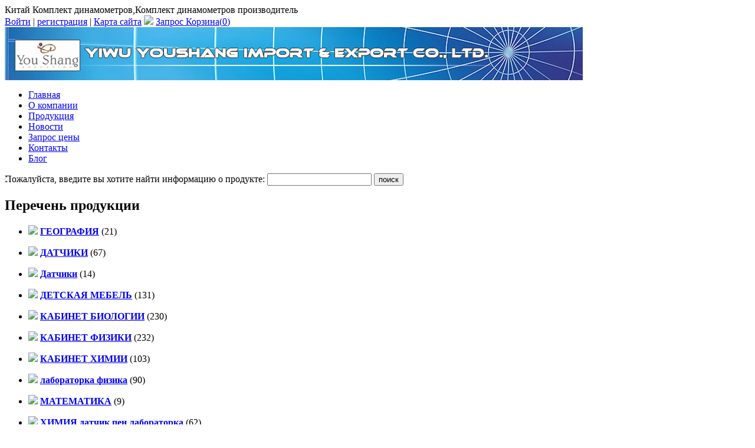

--- FILE ---
content_type: text/html
request_url: http://ru.eduys.com/%D0%9A%D0%BE%D0%BC%D0%BF%D0%BB%D0%B5%D0%BA%D1%82-%D0%B4%D0%B8%D0%BD%D0%B0%D0%BC%D0%BE%D0%BC%D0%B5%D1%82%D1%80%D0%BE%D0%B2-1700.html
body_size: 9705
content:
<!DOCTYPE html PUBLIC "-//W3C//DTD XHTML 1.0 Transitional//EN" "http://www.w3.org/TR/xhtml1/DTD/xhtml1-transitional.dtd">
<html xmlns="http://www.w3.org/1999/xhtml">
    <head>
        <meta http-equiv="content-type" content="text/html; charset=UTF-8" />
        <title>Комплект динамометров manufacturers, Комплект динамометров exporters, Комплект динамометров suppliers, Комплект динамометров OEM service. On http://ru.eduys.com/</title>
                    <meta name="keywords" content="Комплект динамометров" />
            <meta name="description" content="A specialized manufacturer of Комплект динамометров, Комплект динамометров Manufacturer, Supplier, China Комплект динамометров Products, Chinese Manufacture." />
                            <script type="text/javascript" src="http://ru.eduys.com/js/ban_cn.js"></script>
                <link href="http://ru.eduys.com/asset/css/reset.css" rel="stylesheet"/>
<link href="http://ru.eduys.com/templates/default/css/common.css" rel="stylesheet"/>
<link href="http://ru.eduys.com/templates/blue/css/css.css" rel="stylesheet"/>
<link href="http://ru.eduys.com/asset/css/reset-post.css" rel="stylesheet"/>
<link href="http://ru.eduys.com/asset/css/contact.css" rel="stylesheet"/>
<link href="http://ru.eduys.com/asset/js/kissy/imagezoom/imagezoom.css" rel="stylesheet"/>
        <script type="text/javascript" src="http://ru.eduys.com/asset/js/jquery.js"></script>
<script type="text/javascript" src="http://ru.eduys.com/templates/default/js/ets.js"></script>
<script type="text/javascript" src="http://ru.eduys.com/asset/js/contact.js"></script>
<script type="text/javascript" src="http://ru.eduys.com/asset/js/kissy/kissy-min.js"></script>
<script type="text/javascript" src="http://ru.eduys.com/asset/js/kissy/uibase-min.js"></script>
<script type="text/javascript" src="http://ru.eduys.com/asset/js/kissy/zoomer.js"></script>
<script type="text/javascript" src="http://ru.eduys.com/asset/js/kissy/imagezoom/base.js"></script>
<script type="text/javascript" src="http://ru.eduys.com/asset/js/kissy/autorender.js"></script>
<script type="text/javascript" src="http://ru.eduys.com/asset/js/product_big.js"></script>
<script type="text/javascript" src="http://ru.eduys.com/asset/js/kissy/imagezoom.js"></script>
                    <style type="text/css">
    30px            </style>
            </head>
    <body>
<style type="text/css">
    #left-addthis {
        background: none repeat scroll 0 0 #ffffff;
        border: 1px solid #CCCCCC;
        padding: 3px;
        position: fixed;
        top: 300px;
        -moz-border-radius: 4px;
        -webkit-border-radius: 4px;
        border-radius: 4px;
    }

    #left-addthis a.at300b span {
        margin-bottom: 3px;
    }
</style>
<!-- AddThis Button BEGIN -->
<div id="left-addthis" class="addthis_toolbox addthis_32x32_style">
    <a class="addthis_button_preferred_1"></a>
    <a class="addthis_button_preferred_2"></a>
    <a class="addthis_button_preferred_3"></a>
    <a class="addthis_button_preferred_4"></a>
    <a class="addthis_button_more"></a>
</div>
<!-- AddThis Button END -->
<script type="text/javascript">
    if (ieVersion() === 6) {
        $('#left-addthis').remove();
    }
</script>

<div class="topkeyword">
    <div id="top-description">
        Китай Комплект динамометров,Комплект динамометров производитель    </div>
    <div class="topkeywordr">
        <script type="text/javascript">
        $(function(){
            //获取用户登录状态和购物篮信息
                $.getJSON('http://ru.eduys.com/member/status', function(data) {
                    if (data.login) {
                        $('#member-status').html(
                            '<font color="red">welcome,'+data.member_name+'</font> | \n\
                            <a href="http://ru.eduys.com/member/account">\n\
                                <font color="red">My Account</font>\n\
                            </a> | \n\
                            <a href="http://ru.eduys.com/member/logout">Logout</a> | '
                        );
                    }
                });


                //获取购物车总数量
                $.ajax({
	                type:"get",
	                url:"http://ru.eduys.com/product/get_total_items",
	                success:function(data){
	                		$(".carttotal").html(data);
	                }
                });
			})
        </script>
        <span style="float: left">
            <span id="member-status">
                                <a href="http://ru.eduys.com/member/login" rel="nofollow">Войти</a> |
                <a href="http://ru.eduys.com/member/register" rel="nofollow">регистрация</a> |
            </span>
            <a href="http://ru.eduys.com/sitemap.html">Карта сайта</a>
            <img border="0" src="http://ru.eduys.com/templates/blue/images/inquiry_basket.gif">
                        <a href="http://ru.eduys.com/basket/view" rel="nofollow">Запрос Корзина(<span class="carttotal">0</span>)</a>
                                </span>
            </div>
</div>
<div class="head">
    <div class="top">
        <img src="http://ru.eduys.com/site/upload/images/8853e183d6448c3167a639956b625a5c" alt="logo"/>
    </div>
    <div class="corpmenu">
        <ul>
                            <li>
                    <a href="http://ru.eduys.com/"  title="Главная">Главная</a>
            </li>
                            <li>
                    <a href="http://ru.eduys.com/company-profile.html"  title="О компании">О компании</a>
            </li>
                            <li>
                    <a href="http://ru.eduys.com/products-show.html"  title="Продукция">Продукция</a>
            </li>
                            <li>
                    <a href="http://ru.eduys.com/news/"  title="Новости">Новости</a>
            </li>
                            <li>
                    <a href="http://ru.eduys.com/send_inquiry.php"  title="Запрос цены">Запрос цены</a>
            </li>
                            <li>
                    <a href="http://ru.eduys.com/contact-us.html"  title="Контакты">Контакты</a>
            </li>
                            <li>
                    <a href="http://ru.eduys.com/blog/"  title="Блог">Блог</a>
            </li>
                    </ul>
    </div>
    <div class="search">
    <form action="http://ru.eduys.com/search" method="get">
                Пожалуйста, введите вы хотите найти информацию о продукте:
        <input size="20" name="keyword" value="" class="input" />
        <input id="search-input" type="submit" value="поиск" />
    </form>
</div></div>
        <!--BODY-->
        <div id="fixedbody">
            <!--BODY pageleft-->
            <div id="pageleft">

    <script type="text/javascript">
        $(function(){
            $("#category-list img").click(function(){

                if($(this).parents('ul').next('div').find('li').length==0)
                    return ;

                $(this).parents('ul').next('div').toggle();
                if ($(this).attr('src') == 'http://ru.eduys.com/templates/blue/images/ico-left_2.gif') {
                    $(this).attr('src', 'http://ru.eduys.com/templates/blue/images/ico-left.gif');
                } else {
                    $(this).attr('src', 'http://ru.eduys.com/templates/blue/images/ico-left_2.gif');
                }
            });
            var thirdCategory = $('.third-category');
            if (thirdCategory.length > 0) {
                thirdCategory.each(function() {
                    var secondCategory = $(this).parent('li');
                    secondCategory.mouseenter(function() {
                        $(this).addClass('second-category-hover');
                        $(this).children('ul').show();
                    });
                    secondCategory.mouseleave(function() {
                        $(this).removeClass('second-category-hover');
                        $(this).children('ul').hide();
                    });
                });
            }
                    });
    </script>
                        <div id="category-list" class="winstyle2">
            <h2>Перечень продукции</h2>
                        <ul>
                <li class="oncate item-139">
                    <img src="http://ru.eduys.com/templates/blue/images/ico-left_2.gif" border="0" />
                    <a href="http://ru.eduys.com/%d0%93%d0%95%d0%9e%d0%93%d0%a0%d0%90%d0%a4%d0%98%d0%af-c139.html" title="ГЕОГРАФИЯ"><strong>ГЕОГРАФИЯ</strong></a>
                                        (21)
                                    </li>
            </ul>
                                    <ul>
                <li class="oncate item-140">
                    <img src="http://ru.eduys.com/templates/blue/images/ico-left.gif" border="0" />
                    <a href="http://ru.eduys.com/%d0%94%d0%90%d0%a2%d0%a7%d0%98%d0%9a%d0%98-c140.html" title="ДАТЧИКИ"><strong>ДАТЧИКИ</strong></a>
                                        (67)
                                    </li>
            </ul>
                        <div style="display:none;">
                <ul>
                                        <li class="parcate item-144">
                        <a href="http://ru.eduys.com/RJ45-%d0%bf%d0%be%d1%80%d1%82-c144.html" title="RJ45 порт">RJ45 порт</a>
                                                (28)
                                                                    </li>
                                        <li class="parcate item-143">
                        <a href="http://ru.eduys.com/USB-%d0%94%d0%90%d0%a2%d0%a7%d0%98%d0%9a%d0%98-c143.html" title="USB ДАТЧИКИ">USB ДАТЧИКИ</a>
                                                (38)
                                                                    </li>
                                    </ul>
            </div>
                                    <ul>
                <li class="oncate item-168">
                    <img src="http://ru.eduys.com/templates/blue/images/ico-left_2.gif" border="0" />
                    <a href="http://ru.eduys.com/%d0%94%d0%b0%d1%82%d1%87%d0%b8%d0%ba%d0%b8-c168.html" title="Датчики"><strong>Датчики</strong></a>
                                        (14)
                                    </li>
            </ul>
                                    <ul>
                <li class="oncate item-145">
                    <img src="http://ru.eduys.com/templates/blue/images/ico-left.gif" border="0" />
                    <a href="http://ru.eduys.com/%d0%94%d0%95%d0%a2%d0%a1%d0%9a%d0%90%d0%af-%d0%9c%d0%95%d0%91%d0%95%d0%9b%d0%ac-c145.html" title="ДЕТСКАЯ МЕБЕЛЬ"><strong>ДЕТСКАЯ МЕБЕЛЬ</strong></a>
                                        (131)
                                    </li>
            </ul>
                        <div style="display:none;">
                <ul>
                                        <li class="parcate item-165">
                        <a href="http://ru.eduys.com/%d0%98%d0%b3%d1%80%d0%be%d0%b2%d1%8b%d0%b5-%d0%b7%d0%be%d0%bd%d1%8b-c165.html" title="Игровые зоны">Игровые зоны</a>
                                                (10)
                                                                    </li>
                                        <li class="parcate item-161">
                        <a href="http://ru.eduys.com/%d0%9a%d1%80%d0%be%d0%b2%d0%b0%d1%82%d0%b8-%d0%b4%d0%b5%d1%82%d1%81%d0%ba%d0%b8%d0%b5-c161.html" title="Кровати детские">Кровати детские</a>
                                                (17)
                                                                        >>
                        <ul class="third-category" style="display: none;">
                                                    <li class="item-162">
                                <a href="http://ru.eduys.com/%d0%9a%d1%80%d0%be%d0%b2%d0%b0%d1%82%d0%b8-%d0%b4%d0%b5%d1%82%d1%81%d0%ba%d0%b8%d0%b5-%d0%b8%d0%b7-%d0%bc%d0%b0%d1%81%d1%81%d0%b8%d0%b2%d0%b0-%d1%81%d0%be%d1%81%d0%bd%d1%8b-c162.html" title="Кровати детские из массива сосны">Кровати детские из массива сосны</a>
                            </li>
                                                    <li class="item-163">
                                <a href="http://ru.eduys.com/%d0%9a%d1%80%d0%be%d0%b2%d0%b0%d1%82%d0%b8-%d0%b4%d0%b5%d1%82%d1%81%d0%ba%d0%b8%d0%b5-%d0%9c%d0%94%d0%a4-c163.html" title="Кровати детские МДФ">Кровати детские МДФ</a>
                            </li>
                                                    <li class="item-164">
                                <a href="http://ru.eduys.com/%d0%9a%d1%80%d0%be%d0%b2%d0%b0%d1%82%d0%b8-%d0%b4%d0%b5%d1%82%d1%81%d0%ba%d0%b8%d0%b5-%d0%bf%d0%bb%d0%b0%d1%81%d1%82%d0%b8%d0%ba-c164.html" title="Кровати детские пластик">Кровати детские пластик</a>
                            </li>
                                                </ul>
                                            </li>
                                        <li class="parcate item-158">
                        <a href="http://ru.eduys.com/%d0%9b%d0%b0%d0%b2%d0%be%d1%87%d0%ba%d0%b8-c158.html" title="Лавочки">Лавочки</a>
                                                (4)
                                                                    </li>
                                        <li class="parcate item-154">
                        <a href="http://ru.eduys.com/%d0%a1%d1%82%d0%b5%d0%bb%d0%bb%d0%b0%d0%b6%d0%b8-c154.html" title="Стеллажи">Стеллажи</a>
                                                (59)
                                                                        >>
                        <ul class="third-category" style="display: none;">
                                                    <li class="item-155">
                                <a href="http://ru.eduys.com/%d0%a1%d1%82%d0%b5%d0%bb%d0%bb%d0%b0%d0%b6%d0%b8-%d0%b8%d0%b7-%d0%bc%d0%b0%d1%81%d1%81%d0%b8%d0%b2%d0%b0-%d1%81%d0%be%d1%81%d0%bd%d1%8b-c155.html" title="Стеллажи из массива сосны">Стеллажи из массива сосны</a>
                            </li>
                                                    <li class="item-159">
                                <a href="http://ru.eduys.com/%d0%a1%d1%82%d0%b5%d0%bb%d0%bb%d0%b0%d0%b6%d0%b8-%d0%9c%d0%94%d0%a4-c159.html" title="Стеллажи МДФ">Стеллажи МДФ</a>
                            </li>
                                                </ul>
                                            </li>
                                        <li class="parcate item-156">
                        <a href="http://ru.eduys.com/%d0%a1%d1%82%d0%b5%d0%bd%d0%ba%d0%b8-%d0%b4%d0%b5%d1%82%d1%81%d0%ba%d0%b8%d0%b5-c156.html" title="Стенки детские">Стенки детские</a>
                                                (14)
                                                                        >>
                        <ul class="third-category" style="display: none;">
                                                    <li class="item-157">
                                <a href="http://ru.eduys.com/%d0%a1%d1%82%d0%b5%d0%bd%d0%ba%d0%b8-%d0%b4%d0%b5%d1%82%d1%81%d0%ba%d0%b8%d0%b5-%d0%b8%d0%b7-%d0%bc%d0%b0%d1%81%d1%81%d0%b8%d0%b2%d0%b0-%d1%81%d0%be%d1%81%d0%bd%d1%8b-c157.html" title="Стенки детские из массива сосны">Стенки детские из массива сосны</a>
                            </li>
                                                    <li class="item-160">
                                <a href="http://ru.eduys.com/%d0%a1%d1%82%d0%b5%d0%bd%d0%ba%d0%b8-%d0%b4%d0%b5%d1%82%d1%81%d0%ba%d0%b8%d0%b5-%d0%9c%d0%94%d0%a4-c160.html" title="Стенки детские МДФ">Стенки детские МДФ</a>
                            </li>
                                                </ul>
                                            </li>
                                        <li class="parcate item-148">
                        <a href="http://ru.eduys.com/%d0%a1%d1%82%d0%be%d0%bb%d1%8b-%d0%b4%d0%b5%d1%82%d1%81%d0%ba%d0%b8%d0%b5-c148.html" title="Столы детские">Столы детские</a>
                                                (17)
                                                                        >>
                        <ul class="third-category" style="display: none;">
                                                    <li class="item-149">
                                <a href="http://ru.eduys.com/%d0%94%d0%b5%d1%82%d1%81%d0%ba%d0%b8%d0%b5-%d1%81%d1%82%d0%be%d0%bb%d1%8b-%d0%b8%d0%b7-%d0%bc%d0%b0%d1%81%d1%81%d0%b8%d0%b2%d0%b0-%d1%81%d0%be%d1%81%d0%bd%d1%8b-c149.html" title="Детские столы из массива сосны">Детские столы из массива сосны</a>
                            </li>
                                                    <li class="item-150">
                                <a href="http://ru.eduys.com/%d0%a1%d1%82%d0%be%d0%bb%d1%8b-%d0%b4%d0%b5%d1%82%d1%81%d0%ba%d0%b8%d0%b5-%d0%9c%d0%94%d0%a4-c150.html" title="Столы детские МДФ">Столы детские МДФ</a>
                            </li>
                                                    <li class="item-152">
                                <a href="http://ru.eduys.com/%d0%a1%d1%82%d0%be%d0%bb%d1%8b-%d0%b4%d0%b5%d1%82%d1%81%d0%ba%d0%b8%d0%b5-%d0%bf%d0%bb%d0%b0%d1%81%d1%82%d0%b8%d0%ba-c152.html" title="Столы детские пластик">Столы детские пластик</a>
                            </li>
                                                </ul>
                                            </li>
                                        <li class="parcate item-146">
                        <a href="http://ru.eduys.com/%d0%a1%d1%82%d1%83%d0%bb%d1%8c%d1%8f-%d0%b4%d0%b5%d1%82%d1%81%d0%ba%d0%b8%d0%b5-c146.html" title="Стулья детские">Стулья детские</a>
                                                (10)
                                                                        >>
                        <ul class="third-category" style="display: none;">
                                                    <li class="item-147">
                                <a href="http://ru.eduys.com/%d0%94%d0%b5%d1%82%d1%81%d0%ba%d0%b8%d0%b5-%d1%81%d1%82%d1%83%d0%bb%d1%8c%d1%8f-%d0%bc%d0%b0%d1%82%d0%b5%d1%80%d0%b8%d0%b0%d0%bb-%d1%81%d0%be%d1%81%d0%bd%d0%b0-c147.html" title="Детские стулья материал сосна">Детские стулья материал сосна</a>
                            </li>
                                                    <li class="item-153">
                                <a href="http://ru.eduys.com/%d0%94%d0%b5%d1%82%d1%81%d0%ba%d0%b8%d0%b5-%d1%81%d1%82%d1%83%d0%bb%d1%8c%d1%8f-%d0%bf%d0%bb%d0%b0%d1%81%d1%82%d0%b8%d0%ba-c153.html" title="Детские стулья пластик">Детские стулья пластик</a>
                            </li>
                                                </ul>
                                            </li>
                                    </ul>
            </div>
                                    <ul>
                <li class="oncate item-115">
                    <img src="http://ru.eduys.com/templates/blue/images/ico-left.gif" border="0" />
                    <a href="http://ru.eduys.com/%d0%9a%d0%90%d0%91%d0%98%d0%9d%d0%95%d0%a2-%d0%91%d0%98%d0%9e%d0%9b%d0%9e%d0%93%d0%98%d0%98-c115.html" title="КАБИНЕТ БИОЛОГИИ"><strong>КАБИНЕТ БИОЛОГИИ</strong></a>
                                        (230)
                                    </li>
            </ul>
                        <div style="display:none;">
                <ul>
                                        <li class="parcate item-131">
                        <a href="http://ru.eduys.com/%d0%91%d0%b0%d1%80%d0%b5%d0%bb%d1%8c%d0%b5%d1%84%d0%bd%d1%8b%d0%b5-%d0%bc%d0%be%d0%b4%d0%b5%d0%bb%d0%b8-c131.html" title="Барельефные модели">Барельефные модели</a>
                                                (42)
                                                                    </li>
                                        <li class="parcate item-120">
                        <a href="http://ru.eduys.com/%d0%94%d0%b8%d0%bd%d0%b0%d0%bc%d0%b8%d1%87%d0%b5%d1%81%d0%ba%d0%b8%d0%b5-%d0%bf%d0%be%d1%81%d0%be%d0%b1%d0%b8%d1%8f-c120.html" title="Динамические пособия">Динамические пособия</a>
                                                (2)
                                                                    </li>
                                        <li class="parcate item-136">
                        <a href="http://ru.eduys.com/%d0%9a%d0%be%d0%bc%d0%bf%d0%bb%d0%b5%d0%ba%d1%82-%d0%bf%d0%be%d1%81%d1%83%d0%b4%d1%8b-%d0%b8-%d0%bf%d1%80%d0%b8%d0%bd%d0%b0%d0%b4%d0%bb%d0%b5%d0%b6%d0%bd%d0%be%d1%81%d1%82%d0%b5%d0%b9-%d0%b4%d0%bb-c136.html" title="Комплект посуды и принадлежностей для опытов">Комплект посуды и принадлежностей для опытов</a>
                                                (7)
                                                                        >>
                        <ul class="third-category" style="display: none;">
                                                    <li class="item-137">
                                <a href="http://ru.eduys.com/%d0%94%d0%b5%d0%bc%d0%be%d0%bd%d1%81%d1%82%d1%80%d0%b0%d1%86%d0%b8%d0%be%d0%bd%d0%bd%d1%8b%d0%b5-c137.html" title="Демонстрационные">Демонстрационные</a>
                            </li>
                                                    <li class="item-138">
                                <a href="http://ru.eduys.com/%d0%9b%d0%b0%d0%b1%d0%be%d1%80%d0%b0%d1%82%d0%be%d1%80%d0%bd%d1%8b%d0%b5-c138.html" title="Лабораторные">Лабораторные</a>
                            </li>
                                                </ul>
                                            </li>
                                        <li class="parcate item-116">
                        <a href="http://ru.eduys.com/%d0%9c%d0%be%d0%b4%d0%b5%d0%bb%d0%b8-%d0%be%d0%b1%d1%8a%d1%91%d0%bc%d0%bd%d1%8b%d0%b5-%d0%b4%d0%b5%d0%bc%d0%be%d0%bd%d1%81%d1%82%d1%80%d0%b0%d1%86%d0%b8%d0%be%d0%bd%d0%bd%d1%8b%d0%b5-c116.html" title="Модели (объёмные) демонстрационные">Модели (объёмные) демонстрационные</a>
                                                (70)
                                                                        >>
                        <ul class="third-category" style="display: none;">
                                                    <li class="item-118">
                                <a href="http://ru.eduys.com/%d0%ba-%d1%80%d0%b0%d0%b7%d0%b4%d0%b5%d0%bb%d1%83-%d0%96%d0%b8%d0%b2%d0%be%d1%82%d0%bd%d1%8b%d0%b5-c118.html" title="к разделу "Животные"">к разделу "Животные"</a>
                            </li>
                                                    <li class="item-117">
                                <a href="http://ru.eduys.com/%d0%ba-%d1%80%d0%b0%d0%b7%d0%b4%d0%b5%d0%bb%d1%83-%d0%a0%d0%b0%d1%81%d1%82%d0%b5%d0%bd%d0%b8%d1%8f-c117.html" title="к разделу "Растения"">к разделу "Растения"</a>
                            </li>
                                                    <li class="item-119">
                                <a href="http://ru.eduys.com/%d0%ba-%d1%80%d0%b0%d0%b7%d0%b4%d0%b5%d0%bb%d1%83-%d0%a7%d0%b5%d0%bb%d0%be%d0%b2%d0%b5%d0%ba-%d0%b8-%d0%b5%d0%b3%d0%be-%d0%b7%d0%b4%d0%be%d1%80%d0%be%d0%b2%d1%8c%d0%b5-c119.html" title="к разделу "Человек и его здоровье"">к разделу "Человек и его здоровье"</a>
                            </li>
                                                </ul>
                                            </li>
                                        <li class="parcate item-121">
                        <a href="http://ru.eduys.com/%d0%9c%d0%be%d0%b4%d0%b5%d0%bb%d0%b8-%d0%be%d1%81%d1%82%d0%b5%d0%be%d0%bb%d0%be%d0%b3%d0%b8%d1%87%d0%b5%d1%81%d0%ba%d0%b8%d0%b5-%d1%81%d0%ba%d0%b5%d0%bb%d0%b5%d1%82%d1%8b-c121.html" title="Модели остеологические (скелеты)">Модели остеологические (скелеты)</a>
                                                (16)
                                                                        >>
                        <ul class="third-category" style="display: none;">
                                                    <li class="item-122">
                                <a href="http://ru.eduys.com/%d0%ba-%d1%80%d0%b0%d0%b7%d0%b4%d0%b5%d0%bb%d1%83-%d0%96%d0%b8%d0%b2%d0%be%d1%82%d0%bd%d1%8b%d0%b5-c122.html" title="к разделу "Животные"">к разделу "Животные"</a>
                            </li>
                                                    <li class="item-123">
                                <a href="http://ru.eduys.com/%d0%ba-%d1%80%d0%b0%d0%b7%d0%b4%d0%b5%d0%bb%d1%83-%d0%a7%d0%b5%d0%bb%d0%be%d0%b2%d0%b5%d0%ba-c123.html" title="к разделу "Человек "">к разделу "Человек "</a>
                            </li>
                                                </ul>
                                            </li>
                                        <li class="parcate item-129">
                        <a href="http://ru.eduys.com/%d0%9c%d1%83%d0%bb%d1%8f%d0%b6%d0%b8-c129.html" title="Муляжи">Муляжи</a>
                                                (7)
                                                                    </li>
                                        <li class="parcate item-124">
                        <a href="http://ru.eduys.com/%d0%9d%d0%b0%d1%82%d1%83%d1%80%d0%b0%d0%bb%d1%8c%d0%bd%d1%8b%d0%b5-%d0%be%d0%b1%d1%8a%d0%b5%d0%ba%d1%82%d1%8b-c124.html" title="Натуральные объекты">Натуральные объекты</a>
                                                (64)
                                                                        >>
                        <ul class="third-category" style="display: none;">
                                                    <li class="item-128">
                                <a href="http://ru.eduys.com/%d0%92%d0%bb%d0%b0%d0%b6%d0%bd%d1%8b%d0%b5-%d0%bf%d1%80%d0%b5%d0%bf%d0%b0%d1%80%d0%b0%d1%82%d1%8b-c128.html" title="Влажные препараты">Влажные препараты</a>
                            </li>
                                                    <li class="item-125">
                                <a href="http://ru.eduys.com/%d0%93%d0%b5%d1%80%d0%b1%d0%b0%d1%80%d0%b8%d0%b8-c125.html" title="Гербарии">Гербарии</a>
                            </li>
                                                    <li class="item-126">
                                <a href="http://ru.eduys.com/%d0%9a%d0%be%d0%bb%d0%bb%d0%b5%d0%ba%d1%86%d0%b8%d0%b8-c126.html" title="Коллекции">Коллекции</a>
                            </li>
                                                    <li class="item-127">
                                <a href="http://ru.eduys.com/%d0%9c%d0%b8%d0%ba%d1%80%d0%be%d0%bf%d1%80%d0%b5%d0%bf%d0%b0%d1%80%d0%b0%d1%82%d1%8b-c127.html" title="Микропрепараты">Микропрепараты</a>
                            </li>
                                                </ul>
                                            </li>
                                        <li class="parcate item-132">
                        <a href="http://ru.eduys.com/%d0%9f%d1%80%d0%b8%d0%b1%d0%be%d1%80%d1%8b-c132.html" title="Приборы">Приборы</a>
                                                (13)
                                                                        >>
                        <ul class="third-category" style="display: none;">
                                                    <li class="item-133">
                                <a href="http://ru.eduys.com/%d0%94%d0%b5%d0%bc%d0%be%d0%bd%d1%81%d1%82%d1%80%d0%b0%d1%86%d0%b8%d0%be%d0%bd%d0%bd%d1%8b%d0%b5-c133.html" title="Демонстрационные">Демонстрационные</a>
                            </li>
                                                    <li class="item-135">
                                <a href="http://ru.eduys.com/%d0%9e%d0%bf%d1%82%d0%b8%d1%87%d0%b5%d1%81%d0%ba%d0%b8%d0%b5-c135.html" title="Оптические">Оптические</a>
                            </li>
                                                    <li class="item-134">
                                <a href="http://ru.eduys.com/%d0%a0%d0%b0%d0%b7%d0%b4%d0%b0%d1%82%d0%be%d1%87%d0%bd%d1%8b%d0%b5-c134.html" title="Раздаточные">Раздаточные</a>
                            </li>
                                                </ul>
                                            </li>
                                        <li class="parcate item-130">
                        <a href="http://ru.eduys.com/%d0%a7%d1%83%d1%87%d0%b5%d0%bb%d0%b0-c130.html" title="Чучела">Чучела</a>
                                                (5)
                                                                    </li>
                                    </ul>
            </div>
                                    <ul>
                <li class="oncate item-91">
                    <img src="http://ru.eduys.com/templates/blue/images/ico-left.gif" border="0" />
                    <a href="http://ru.eduys.com/%d0%9a%d0%90%d0%91%d0%98%d0%9d%d0%95%d0%a2-%d0%a4%d0%98%d0%97%d0%98%d0%9a%d0%98-c91.html" title="КАБИНЕТ ФИЗИКИ"><strong>КАБИНЕТ ФИЗИКИ</strong></a>
                                        (232)
                                    </li>
            </ul>
                        <div style="display:none;">
                <ul>
                                        <li class="parcate item-103">
                        <a href="http://ru.eduys.com/%d0%9c%d0%be%d0%b4%d0%b5%d0%bb%d0%b8-c103.html" title="Модели">Модели</a>
                                                (4)
                                                                    </li>
                                        <li class="parcate item-94">
                        <a href="http://ru.eduys.com/%d0%9f%d1%80%d0%b8%d0%b1%d0%be%d1%80%d1%8b-%d0%b4%d0%b5%d0%bc%d0%be%d0%bd%d1%81%d1%82%d1%80%d0%b0%d1%86%d0%b8%d0%be%d0%bd%d0%bd%d1%8b%d0%b5-c94.html" title="Приборы демонстрационные">Приборы демонстрационные</a>
                                                (151)
                                                                        >>
                        <ul class="third-category" style="display: none;">
                                                    <li class="item-96">
                                <a href="http://ru.eduys.com/%d0%9c%d0%b5%d1%85%d0%b0%d0%bd%d0%b8%d0%ba%d0%b0-c96.html" title="Механика">Механика</a>
                            </li>
                                                    <li class="item-97">
                                <a href="http://ru.eduys.com/%d0%9c%d0%b5%d1%85%d0%b0%d0%bd%d0%b8%d1%87%d0%b5%d1%81%d0%ba%d0%b8%d0%b5-%d0%ba%d0%be%d0%bb%d0%b5%d0%b1%d0%b0%d0%bd%d0%b8%d1%8f-%d0%b8-%d0%b2%d0%be%d0%bb%d0%bd%d1%8b-c97.html" title="Механические колебания и волны">Механические колебания и волны</a>
                            </li>
                                                    <li class="item-98">
                                <a href="http://ru.eduys.com/%d0%9c%d0%be%d0%bb%d0%b5%d0%ba%d1%83%d0%bb%d1%8f%d1%80%d0%bd%d0%b0%d1%8f-%d1%84%d0%b8%d0%b7%d0%b8%d0%ba%d0%b0-%d0%b8-%d1%82%d0%b5%d1%80%d0%bc%d0%be%d0%b4%d0%b8%d0%bd%d0%b0%d0%bc%d0%b8%d0%ba%d0%b0-c98.html" title="Молекулярная физика и термодинамика">Молекулярная физика и термодинамика</a>
                            </li>
                                                    <li class="item-101">
                                <a href="http://ru.eduys.com/%d0%9f%d1%80%d0%b8%d0%b1%d0%be%d1%80%d1%8b-%d0%b8-%d0%bf%d1%80%d0%b8%d0%bd%d0%b0%d0%b4%d0%bb%d0%b5%d0%b6%d0%bd%d0%be%d1%81%d1%82%d0%b8-%d0%be%d0%b1%d1%89%d0%b5%d0%b3%d0%be-%d0%bd%d0%b0%d0%b7%d0%bd-c101.html" title="Приборы и принадлежности общего назначения">Приборы и принадлежности общего назначения</a>
                            </li>
                                                    <li class="item-99">
                                <a href="http://ru.eduys.com/%d0%ad%d0%bb%d0%b5%d0%ba%d1%82%d1%80%d0%b8%d1%87%d0%b5%d1%81%d1%82%d0%b2%d0%be-%d0%ad%d0%bb%d0%b5%d0%ba%d1%82%d1%80%d0%be%d0%b4%d0%b8%d0%bd%d0%b0%d0%bc%d0%b8%d0%ba%d0%b0-%d0%b8-%d0%be%d0%bf%d1%82-c99.html" title="Электричество. Электродинамика и оптика">Электричество. Электродинамика и оптика</a>
                            </li>
                                                </ul>
                                            </li>
                                        <li class="parcate item-104">
                        <a href="http://ru.eduys.com/%d0%9f%d1%80%d0%b8%d0%b1%d0%be%d1%80%d1%8b-%d0%b8-%d0%bf%d1%80%d0%b8%d0%bd%d0%b0%d0%b4%d0%bb%d0%b5%d0%b6%d0%bd%d0%be%d1%81%d1%82%d0%b8-%d0%be%d0%b1%d1%89%d0%b5%d0%b3%d0%be-%d0%bd%d0%b0%d0%b7%d0%bd-c104.html" title="Приборы и принадлежности общего назначения">Приборы и принадлежности общего назначения</a>
                                                (1)
                                                                    </li>
                                        <li class="parcate item-102">
                        <a href="http://ru.eduys.com/%d0%9f%d1%80%d0%b8%d0%b1%d0%be%d1%80%d1%8b-%d0%bb%d0%b0%d0%b1%d0%be%d1%80%d0%b0%d1%82%d0%be%d1%80%d0%bd%d1%8b%d0%b5-c102.html" title="Приборы лабораторные">Приборы лабораторные</a>
                                                (68)
                                                                    </li>
                                        <li class="parcate item-93">
                        <a href="http://ru.eduys.com/%d0%a2%d0%b5%d1%85%d0%bd%d0%b8%d1%87%d0%b5%d1%81%d0%ba%d0%b8%d0%b5-%d1%81%d1%80%d0%b5%d0%b4%d1%81%d1%82%d0%b2%d0%b0-%d0%be%d0%b1%d1%83%d1%87%d0%b5%d0%bd%d0%b8%d1%8f-c93.html" title="Технические средства обучения">Технические средства обучения</a>
                                                (5)
                                                                    </li>
                                    </ul>
            </div>
                                    <ul>
                <li class="oncate item-105">
                    <img src="http://ru.eduys.com/templates/blue/images/ico-left.gif" border="0" />
                    <a href="http://ru.eduys.com/%d0%9a%d0%90%d0%91%d0%98%d0%9d%d0%95%d0%a2-%d0%a5%d0%98%d0%9c%d0%98%d0%98-c105.html" title="КАБИНЕТ ХИМИИ"><strong>КАБИНЕТ ХИМИИ</strong></a>
                                        (103)
                                    </li>
            </ul>
                        <div style="display:none;">
                <ul>
                                        <li class="parcate item-113">
                        <a href="http://ru.eduys.com/%d0%91%d0%b0%d1%80%d0%b5%d0%bb%d1%8c%d0%b5%d1%84%d0%bd%d1%8b%d0%b5-%d0%bc%d0%be%d0%b4%d0%b5%d0%bb%d0%b8-c113.html" title="Барельефные модели">Барельефные модели</a>
                                                (5)
                                                                    </li>
                                        <li class="parcate item-106">
                        <a href="http://ru.eduys.com/%d0%9a%d0%be%d0%bb%d0%bb%d0%b5%d0%ba%d1%86%d0%b8%d0%b8-c106.html" title="Коллекции">Коллекции</a>
                                                (16)
                                                                    </li>
                                        <li class="parcate item-112">
                        <a href="http://ru.eduys.com/%d0%9a%d0%be%d0%bc%d0%bf%d0%bb%d0%b5%d0%ba%d1%82-%d0%b4%d0%bb%d1%8f-%d0%bb%d0%b0%d0%b1%d0%be%d1%80%d0%b0%d1%82%d0%be%d1%80%d0%bd%d1%8b%d1%85-%d0%b8-%d0%bf%d1%80%d0%b0%d0%ba%d1%82%d0%b8%d1%87%d0%b5-c112.html" title="Комплект для лабораторных и практических работ по химии">Комплект для лабораторных и практических работ по химии</a>
                                                (31)
                                                                    </li>
                                        <li class="parcate item-107">
                        <a href="http://ru.eduys.com/%d0%9c%d0%be%d0%b4%d0%b5%d0%bb%d0%b8-c107.html" title="Модели">Модели</a>
                                                (9)
                                                                    </li>
                                        <li class="parcate item-108">
                        <a href="http://ru.eduys.com/%d0%9f%d1%80%d0%b8%d0%b1%d0%be%d1%80%d1%8b-%d0%bd%d0%b0%d0%b1%d0%be%d1%80%d1%8b-%d0%bf%d0%be%d1%81%d1%83%d0%b4%d1%8b-%d0%b8-%d0%bf%d1%80%d0%b8%d0%bd%d0%b0%d0%b4%d0%bb%d0%b5%d0%b6%d0%bd%d0%be%d1%81-c108.html" title="Приборы, наборы посуды и принадлежностей для химического эксперимента">Приборы, наборы посуды и принадлежностей для химического эксперимента</a>
                                                (38)
                                                                        >>
                        <ul class="third-category" style="display: none;">
                                                    <li class="item-110">
                                <a href="http://ru.eduys.com/%d0%94%d0%b5%d0%bc%d0%be%d0%bd%d1%81%d1%82%d1%80%d0%b0%d1%86%d0%b8%d0%be%d0%bd%d0%bd%d1%8b%d0%b5-c110.html" title="Демонстрационные">Демонстрационные</a>
                            </li>
                                                    <li class="item-109">
                                <a href="http://ru.eduys.com/%d0%9e%d0%b1%d1%89%d0%b5%d0%b3%d0%be-%d0%bd%d0%b0%d0%b7%d0%bd%d0%b0%d1%87%d0%b5%d0%bd%d0%b8%d1%8f-c109.html" title="Общего назначения">Общего назначения</a>
                            </li>
                                                    <li class="item-111">
                                <a href="http://ru.eduys.com/%d0%a1%d0%bf%d0%b5%d1%86%d0%b8%d0%b0%d0%bb%d0%b8%d0%b7%d0%b8%d1%80%d0%be%d0%b2%d0%b0%d0%bd%d0%bd%d1%8b%d0%b5-c111.html" title="Специализированные">Специализированные</a>
                            </li>
                                                </ul>
                                            </li>
                                        <li class="parcate item-114">
                        <a href="http://ru.eduys.com/%d0%a2%d0%b5%d1%85%d0%bd%d0%b8%d1%87%d0%b5%d1%81%d0%ba%d0%b8%d0%b5-%d1%81%d1%80%d0%b5%d0%b4%d1%81%d1%82%d0%b2%d0%b0-%d0%be%d0%b1%d1%83%d1%87%d0%b5%d0%bd%d0%b8%d1%8f-%d0%b4%d0%bb%d1%8f-%d0%ba%d0%b0-c114.html" title="Технические средства обучения для кабинета химии.">Технические средства обучения для кабинета химии.</a>
                                                (1)
                                                                    </li>
                                    </ul>
            </div>
                                    <ul>
                <li class="oncate item-167">
                    <img src="http://ru.eduys.com/templates/blue/images/ico-left_2.gif" border="0" />
                    <a href="http://ru.eduys.com/%d0%bb%d0%b0%d0%b1%d0%be%d1%80%d0%b0%d1%82%d0%be%d1%80%d0%ba%d0%b0-%d1%84%d0%b8%d0%b7%d0%b8%d0%ba%d0%b0-c167.html" title="лабораторка физика"><strong>лабораторка физика</strong></a>
                                        (90)
                                    </li>
            </ul>
                                    <ul>
                <li class="oncate item-141">
                    <img src="http://ru.eduys.com/templates/blue/images/ico-left_2.gif" border="0" />
                    <a href="http://ru.eduys.com/%d0%9c%d0%90%d0%a2%d0%95%d0%9c%d0%90%d0%a2%d0%98%d0%9a%d0%90-c141.html" title="МАТЕМАТИКА"><strong>МАТЕМАТИКА</strong></a>
                                        (9)
                                    </li>
            </ul>
                                    <ul>
                <li class="oncate item-166">
                    <img src="http://ru.eduys.com/templates/blue/images/ico-left_2.gif" border="0" />
                    <a href="http://ru.eduys.com/%d0%a5%d0%98%d0%9c%d0%98%d0%af-%d0%b4%d0%b0%d1%82%d1%87%d0%b8%d0%ba-%d0%bf%d0%b5%d0%bd-%d0%bb%d0%b0%d0%b1%d0%be%d1%80%d0%b0%d1%82%d0%be%d1%80%d0%ba%d0%b0-c166.html" title="ХИМИЯ датчик пен лабораторка"><strong>ХИМИЯ датчик пен лабораторка</strong></a>
                                        (62)
                                    </li>
            </ul>
                                </div>
            
        <div style="text-align:center; padding-right:15px;">
            </div>

        <div style="clear:both;"></div>
</div>
            <!--BODY pageright-->
            <div id="pageright">
                <div class="pagerightp2">
                    <div class="pagerighttop">
                        <span class="line">
                            <a href='http://ru.eduys.com/'>Дом</a> > <a href="http://ru.eduys.com/%d0%9a%d0%90%d0%91%d0%98%d0%9d%d0%95%d0%a2-%d0%a4%d0%98%d0%97%d0%98%d0%9a%d0%98-c91.html" title="КАБИНЕТ ФИЗИКИ">КАБИНЕТ ФИЗИКИ</a> > <a href="http://ru.eduys.com/%d0%9f%d1%80%d0%b8%d0%b1%d0%be%d1%80%d1%8b-%d0%bb%d0%b0%d0%b1%d0%be%d1%80%d0%b0%d1%82%d0%be%d1%80%d0%bd%d1%8b%d0%b5-c102.html" title="Приборы лабораторные">Приборы лабораторные</a> > Комплект динамометров                        </span>
                    </div>
                    <div class="shuzi">
                        <h1 style="display: inline;">Комплект динамометров</h1>
                                                                    </div>
                    <script type="text/javascript">
                        KISSY.ready(function(S) {
                            KISSY.use("dom,event,imagezoom", function(S, DOM, Event, ImageZoom) {
                            	                                Event.on("#image-list img", 'click', function() {
                                    var data = DOM.attr(this, 'src');
                                    var bigImage = DOM.attr(this, 'data-ks-imagezoom');
                                    DOM.attr('#multi', 'src', data.replace('sm', 'big'));
                                    m.set('hasZoom', DOM.attr(this, 'data-has-zoom'));
                                    if (data) {
                                        m.set('bigImageSrc', bigImage);
                                    }
                                });
                            });
                        });
                    </script>
                    <div class="pdtail clearfix">
                        <div class="pdtailt">
                            <div id="product-images">
                                <div id="photo2" class="product_view">
                                    <a class="product_images"  href="#">
                                        <img id="multi" src="http://ru.eduys.com/photo/big_aeccdbd2b70009499e937c282052dac4/%d0%ba%d0%be%d0%bc%d0%bf%d0%bb%d0%b5%d0%ba%d1%82-%d0%b4%d0%b8%d0%bd%d0%b0%d0%bc%d0%be%d0%bc%d0%b5%d1%82%d1%80%d0%be%d0%b2.jpg" alt="Комплект динамометров" data-ks-imagezoom="http://ru.eduys.com/photo/original_aeccdbd2b70009499e937c282052dac4/%d0%ba%d0%be%d0%bc%d0%bf%d0%bb%d0%b5%d0%ba%d1%82-%d0%b4%d0%b8%d0%bd%d0%b0%d0%bc%d0%be%d0%bc%d0%b5%d1%82%d1%80%d0%be%d0%b2.jpg" />
                                    </a>
                                </div>
                                                            </div>
                            <!-- AddThis Button BEGIN -->
<div class="addthis_toolbox addthis_default_style ">
    <a class="addthis_button_preferred_1"></a>
    <a class="addthis_button_preferred_2"></a>
    <a class="addthis_button_preferred_3"></a>
    <a class="addthis_button_preferred_4"></a>
    <a class="addthis_button_preferred_5"></a>
    <a class="addthis_button_preferred_6"></a>
    <a class="addthis_button_preferred_7"></a>
    <a class="addthis_button_preferred_8"></a>
    <a class="addthis_button_preferred_9"></a>
<a class="addthis_button_compact"></a>
<a class="addthis_counter addthis_bubble_style"></a>
</div>
<!-- AddThis Button END -->
                        </div>
                        <div class="pdtailz">
                            <div class="pdtt"></div>
                            <ul>
                                <li>
                                    <strong>Название Продукция:&nbsp;</strong>
                                    Комплект динамометров                                </li>
                                                                                                                                                                <li>
                                    <strong>модель:&nbsp;</strong>
                                    10038                                </li>
                                                                                                                                                                                                                                                                                                                                                            </ul>
                            <div class="pdtailztu">
                                <a href="http://ru.eduys.com/inquiry?productid=1700" rel="nofollow">
                                                                        <img src="http://ru.eduys.com/templates/default/images/russian/mini_inquire_now.gif" width="137" height="31" border="0" />
                                                                    </a>&nbsp;
                                                                <a href="http://ru.eduys.com/basket/add?productid=1700" rel="nofollow">
                                    <img src="http://ru.eduys.com/templates/default/images/russian/mini_add_to_inquiry_basket.gif" width="137" height="31" border="0"  />
                                </a>
                                                                <iframe src="http://ru.eduys.com/paypal/cart_button/1700" frameborder="0" height="35" width="140" scrolling="no"></iframe>                            </div>
                        </div>
                    </div>
                                         <div class="psm">

                        <ul>
                            <li class="psmz">
                                <strong>
                                     Подробно о продукте:&nbsp;
                                    Комплект динамометров                                </strong>
                            </li>
                        </ul>
                    </div>
                                        <div class="psmzi">
                        <div class="ets-post">
                            <p>
	<br />
	Набор динамометров пружинных предназначен для измерения силы (тяжести, трения, упругости и т.д.) при проведении лабораторных работ по физике.</p>
                        </div>
                    </div>
                                                            <div class="psm">
                        <ul>
                            <li class="psmz" id="photobig1">
                                <strong>Изображения продуктов:&nbsp;
                                    <a href="http://ru.eduys.com/%d0%9a%d0%be%d0%bc%d0%bf%d0%bb%d0%b5%d0%ba%d1%82-%d0%b4%d0%b8%d0%bd%d0%b0%d0%bc%d0%be%d0%bc%d0%b5%d1%82%d1%80%d0%be%d0%b2-1700.html" title="Комплект динамометров">Комплект динамометров</a>
                                </strong>
                            </li>
                        </ul>
                    </div>
                    <div class="psmzi">
                        <div class="psmzi">
                            <div class="psmztu">
                                <div id="photobig1" class="photobig">
                                    <a href="http://ru.eduys.com/showing_2936_1700/%d0%9a%d0%be%d0%bc%d0%bf%d0%bb%d0%b5%d0%ba%d1%82-%d0%b4%d0%b8%d0%bd%d0%b0%d0%bc%d0%be%d0%bc%d0%b5%d1%82%d1%80%d0%be%d0%b2.html">
                                        <img border="0" src="http://ru.eduys.com/photo/original_aeccdbd2b70009499e937c282052dac4/%d0%ba%d0%be%d0%bc%d0%bf%d0%bb%d0%b5%d0%ba%d1%82-%d0%b4%d0%b8%d0%bd%d0%b0%d0%bc%d0%be%d0%bc%d0%b5%d1%82%d1%80%d0%be%d0%b2.jpg" alt="Комплект динамометров"/>
                                    </a>
                                </div>
                            </div>
                                                    </div>
                    </div>
                </div>
                <script type="text/javascript">
    $(function() {

        var currentProduct = 1700;
        var leftProduct = 1698;
        var rightProduct = 1702
        $('#other-left, #other-right').click(function() {

            var $this = $(this);
            var url = $this.attr('href');

            if ($this.hasClass('btn-left'))
                url = url + '?category_id=102&product_id=' + rightProduct;
            else if($this.hasClass('btn-right'))
                url = url + '?category_id=102&product_id=' + leftProduct;

            $.getJSON(url, function(data) {
                if(data.error) {
                    alert('No more products.');
                    return false;
                }
                var productHtml = '<div class="productbox" product-id="'+data.productid+'">\n\
                    <div class="productimage">\n\
                        <a href="'+data.url+'">\n\
                            <img alt="'+data.title+'" src="'+data.small_image+'"  border="0" height="110" width="110"/>\n\
                        </a>\n\
                    </div>\n\
                    <div class="productname">\n\
                        <a href="'+data.url+'" title="'+data.title+'">'+data.title+'</a>\n\
                    </div>\n\
                </div>';
                if (data.productid == currentProduct) {
                    productHtml = $(productHtml).addClass('current');
                }

                if ($this.hasClass('btn-left')) {
                    rightProduct = data.productid;
                    leftProduct = $('#other-products .productbox:eq(1)').attr('product-id');
                    $('#other-products .productbox:first').remove();
                    $('#other-products .center').append(productHtml);
                } else if($this.hasClass('btn-right')) {
                    leftProduct = data.productid;
                    rightProduct = $('#other-products .productbox:eq(3)').attr('product-id');
                    $('#other-products .productbox:last').remove();
                    $('#other-products .center').prepend(productHtml);
                }
            });
            return false;
        });
    });
</script>
<div class="pagerightKwd">
    <div class="bg">
        <div class="zi">Другие продукты</div>
    </div>
    <div class="pro11_1">
        <div id="other-products">
            <div class="left">
                <a id="other-left" class="btn-left" href="http://ru.eduys.com/product/neighbor/next" rel="nofollow"></a>
            </div>
            <div class="center" style="display: block;">
                                                <div class="productbox" product-id="1698">
                    <div class="productimage">
                        <a href="http://ru.eduys.com/%d0%a2%d0%b5%d1%80%d0%bc%d0%be%d0%bc%d0%b5%d1%82%d1%80-%d0%b6%d0%b8%d0%b4%d0%ba%d0%be%d1%81%d1%82%d0%bd%d0%be%d0%b9-0-100-%d0%b3%d1%80%d0%b0%d0%b4-1698.html">
                            <img alt="Термометр жидкостной (0-100 град.)" src="http://ru.eduys.com/photo/sm_5504b65a944090ca1fd31d532aebfb5d/%d1%82%d0%b5%d1%80%d0%bc%d0%be%d0%bc%d0%b5%d1%82%d1%80-%d0%b6%d0%b8%d0%b4%d0%ba%d0%be%d1%81%d1%82%d0%bd%d0%be%d0%b9-0-100-%d0%b3%d1%80%d0%b0%d0%b4.jpg"  border="0" height="110" width="110"/>
                        </a>
                    </div>
                    <div class="productname">
                        <a href="http://ru.eduys.com/%d0%a2%d0%b5%d1%80%d0%bc%d0%be%d0%bc%d0%b5%d1%82%d1%80-%d0%b6%d0%b8%d0%b4%d0%ba%d0%be%d1%81%d1%82%d0%bd%d0%be%d0%b9-0-100-%d0%b3%d1%80%d0%b0%d0%b4-1698.html" title="Термометр жидкостной (0-100 град.)">Термометр жидкостной (0-100 град.)</a>
                    </div>
                </div>
                                <div class="productbox" product-id="1699">
                    <div class="productimage">
                        <a href="http://ru.eduys.com/%d0%9a%d0%be%d0%bc%d0%bf%d0%bb%d0%b5%d0%ba%d1%82-%d0%b2%d1%8b%d0%ba%d0%bb%d1%8e%d1%87%d0%b0%d1%82%d0%b5%d0%bb%d0%b5%d0%b9-1699.html">
                            <img alt="Комплект выключателей" src="http://ru.eduys.com/photo/sm_a5b294819d1379ba07fffb2df44c746e/%d0%ba%d0%be%d0%bc%d0%bf%d0%bb%d0%b5%d0%ba%d1%82-%d0%b2%d1%8b%d0%ba%d0%bb%d1%8e%d1%87%d0%b0%d1%82%d0%b5%d0%bb%d0%b5%d0%b9.jpg"  border="0" height="110" width="110"/>
                        </a>
                    </div>
                    <div class="productname">
                        <a href="http://ru.eduys.com/%d0%9a%d0%be%d0%bc%d0%bf%d0%bb%d0%b5%d0%ba%d1%82-%d0%b2%d1%8b%d0%ba%d0%bb%d1%8e%d1%87%d0%b0%d1%82%d0%b5%d0%bb%d0%b5%d0%b9-1699.html" title="Комплект выключателей">Комплект выключателей</a>
                    </div>
                </div>
                                <div class="productbox current" product-id="1700">
                    <div class="productimage">
                        <a href="http://ru.eduys.com/%d0%9a%d0%be%d0%bc%d0%bf%d0%bb%d0%b5%d0%ba%d1%82-%d0%b4%d0%b8%d0%bd%d0%b0%d0%bc%d0%be%d0%bc%d0%b5%d1%82%d1%80%d0%be%d0%b2-1700.html">
                            <img alt="Комплект динамометров" src="http://ru.eduys.com/photo/sm_aeccdbd2b70009499e937c282052dac4/%d0%ba%d0%be%d0%bc%d0%bf%d0%bb%d0%b5%d0%ba%d1%82-%d0%b4%d0%b8%d0%bd%d0%b0%d0%bc%d0%be%d0%bc%d0%b5%d1%82%d1%80%d0%be%d0%b2.jpg"  border="0" height="110" width="110"/>
                        </a>
                    </div>
                    <div class="productname">
                        <a href="http://ru.eduys.com/%d0%9a%d0%be%d0%bc%d0%bf%d0%bb%d0%b5%d0%ba%d1%82-%d0%b4%d0%b8%d0%bd%d0%b0%d0%bc%d0%be%d0%bc%d0%b5%d1%82%d1%80%d0%be%d0%b2-1700.html" title="Комплект динамометров">Комплект динамометров</a>
                    </div>
                </div>
                                <div class="productbox" product-id="1701">
                    <div class="productimage">
                        <a href="http://ru.eduys.com/%d0%9a%d0%be%d0%bc%d0%bf%d0%bb%d0%b5%d0%ba%d1%82-%d1%81%d0%be%d0%b5%d0%b4%d0%b8%d0%bd%d0%b8%d1%82%d0%b5%d0%bb%d1%8c%d0%bd%d1%8b%d1%85-%d0%bf%d1%80%d0%be%d0%b2%d0%be%d0%b4%d0%be%d0%b2-%d0%bb%d0%b0-1701.html">
                            <img alt="Комплект соединительных проводов лабораторных" src="http://ru.eduys.com/photo/sm_3d637f2947c88d342e78a079cf86fe5d/%d0%ba%d0%be%d0%bc%d0%bf%d0%bb%d0%b5%d0%ba%d1%82-%d1%81%d0%be%d0%b5%d0%b4%d0%b8%d0%bd%d0%b8%d1%82%d0%b5%d0%bb%d1%8c%d0%bd%d1%8b%d1%85-%d0%bf%d1%80%d0%be%d0%b2%d0%be%d0%b4%d0%be%d0%b2-%d0%bb%d0%b0.jpg"  border="0" height="110" width="110"/>
                        </a>
                    </div>
                    <div class="productname">
                        <a href="http://ru.eduys.com/%d0%9a%d0%be%d0%bc%d0%bf%d0%bb%d0%b5%d0%ba%d1%82-%d1%81%d0%be%d0%b5%d0%b4%d0%b8%d0%bd%d0%b8%d1%82%d0%b5%d0%bb%d1%8c%d0%bd%d1%8b%d1%85-%d0%bf%d1%80%d0%be%d0%b2%d0%be%d0%b4%d0%be%d0%b2-%d0%bb%d0%b0-1701.html" title="Комплект соединительных проводов лабораторных">Комплект соединительных проводов лабораторных</a>
                    </div>
                </div>
                                <div class="productbox" product-id="1702">
                    <div class="productimage">
                        <a href="http://ru.eduys.com/%d0%9d%d0%b0%d0%b1%d0%be%d1%80-%d0%b3%d1%80%d1%83%d0%b7%d0%be%d0%b2-1702.html">
                            <img alt="Набор грузов" src="http://ru.eduys.com/photo/sm_7a98b15f362e0d58cd74d652df4f7ae4/%d0%bd%d0%b0%d0%b1%d0%be%d1%80-%d0%b3%d1%80%d1%83%d0%b7%d0%be%d0%b2.jpg"  border="0" height="110" width="110"/>
                        </a>
                    </div>
                    <div class="productname">
                        <a href="http://ru.eduys.com/%d0%9d%d0%b0%d0%b1%d0%be%d1%80-%d0%b3%d1%80%d1%83%d0%b7%d0%be%d0%b2-1702.html" title="Набор грузов">Набор грузов</a>
                    </div>
                </div>
                            </div>
            <div class="right">
                <a id="other-right"  class="btn-right" href="http://ru.eduys.com/product/neighbor/prev" rel="nofollow"></a>
            </div>
        </div>
    </div>
</div>
                <div class="pagerightKwd">
                    <div class="bg">
                        <div class="zi">Новые продукции </div>
                    </div>
                    <div class="pro11_1">
                        <div class="productbox">
    <div class="pro3">
            </div>
    <div class="productimage">
        <a href="http://ru.eduys.com/%d0%a0%d1%8b%d1%87%d0%b0%d0%b3-%d0%bb%d0%b8%d0%bd%d0%b5%d0%b9%d0%ba%d0%b0-%d0%bb%d0%b0%d0%b1%d0%be%d1%80%d0%b0%d1%82%d0%be%d1%80%d0%bd%d0%b0%d1%8f-2078.html" title="Рычаг-линейка лабораторная">
            <img alt="Рычаг-линейка лабораторная" src="http://ru.eduys.com/photo/sm_/%d1%80%d1%8b%d1%87%d0%b0%d0%b3-%d0%bb%d0%b8%d0%bd%d0%b5%d0%b9%d0%ba%d0%b0-%d0%bb%d0%b0%d0%b1%d0%be%d1%80%d0%b0%d1%82%d0%be%d1%80%d0%bd%d0%b0%d1%8f.jpg" border="0" height="110" width="110" />
        </a>
    </div>
    <div class="productname">
               <input name="productid[]" type="checkbox" value="2078" />
        
       <a href="http://ru.eduys.com/%d0%a0%d1%8b%d1%87%d0%b0%d0%b3-%d0%bb%d0%b8%d0%bd%d0%b5%d0%b9%d0%ba%d0%b0-%d0%bb%d0%b0%d0%b1%d0%be%d1%80%d0%b0%d1%82%d0%be%d1%80%d0%bd%d0%b0%d1%8f-2078.html" title="Рычаг-линейка лабораторная">Рычаг-линейка лабораторная</a>
                    </div>
</div><div class="productbox">
    <div class="pro3">
            </div>
    <div class="productimage">
        <a href="http://ru.eduys.com/%d0%9a%d0%be%d0%bc%d0%bf%d0%bb%d0%b5%d0%ba%d1%82-%d0%bb%d0%b0%d0%b1%d0%be%d1%80%d0%b0%d1%82%d0%be%d1%80%d0%bd%d1%8b%d0%b9-%d0%bf%d0%be-%d1%8d%d0%bb%d0%b5%d0%ba%d1%82%d1%80%d0%be%d0%b4%d0%b8%d0%bd-2077.html" title="Комплект лабораторный по электродинамике и для изучения полупроводниковых приборов">
            <img alt="Комплект лабораторный по электродинамике и для изучения полупроводниковых приборов" src="http://ru.eduys.com/photo/sm_66b48947cc2275e068a0c066cf8f7c74/%d0%ba%d0%be%d0%bc%d0%bf%d0%bb%d0%b5%d0%ba%d1%82-%d0%bb%d0%b0%d0%b1%d0%be%d1%80%d0%b0%d1%82%d0%be%d1%80%d0%bd%d1%8b%d0%b9-%d0%bf%d0%be-%d1%8d%d0%bb%d0%b5%d0%ba%d1%82%d1%80%d0%be%d0%b4%d0%b8%d0%bd.jpg" border="0" height="110" width="110" />
        </a>
    </div>
    <div class="productname">
               <input name="productid[]" type="checkbox" value="2077" />
        
       <a href="http://ru.eduys.com/%d0%9a%d0%be%d0%bc%d0%bf%d0%bb%d0%b5%d0%ba%d1%82-%d0%bb%d0%b0%d0%b1%d0%be%d1%80%d0%b0%d1%82%d0%be%d1%80%d0%bd%d1%8b%d0%b9-%d0%bf%d0%be-%d1%8d%d0%bb%d0%b5%d0%ba%d1%82%d1%80%d0%be%d0%b4%d0%b8%d0%bd-2077.html" title="Комплект лабораторный по электродинамике и для изучения полупроводниковых приборов">Комплект лабораторный по электродинамике и для изучения полупроводниковых приборов</a>
                    </div>
</div><div class="productbox">
    <div class="pro3">
            </div>
    <div class="productimage">
        <a href="http://ru.eduys.com/%d0%9a%d0%be%d0%bc%d0%bf%d0%bb%d0%b5%d0%ba%d1%82-%d0%b4%d0%bb%d1%8f-%d0%b8%d0%b7%d1%83%d1%87%d0%b5%d0%bd%d0%b8%d1%8f-%d0%bf%d0%be%d0%bb%d1%83%d0%bf%d1%80%d0%be%d0%b2%d0%be%d0%b4%d0%bd%d0%b8%d0%ba-2076.html" title="Комплект для изучения полупроводников (транзисторы и тиристоры)">
            <img alt="Комплект для изучения полупроводников (транзисторы и тиристоры)" src="http://ru.eduys.com/photo/sm_097b4eddfaa9b53ab3e34a5fea9ed58f/%d0%ba%d0%be%d0%bc%d0%bf%d0%bb%d0%b5%d0%ba%d1%82-%d0%b4%d0%bb%d1%8f-%d0%b8%d0%b7%d1%83%d1%87%d0%b5%d0%bd%d0%b8%d1%8f-%d0%bf%d0%be%d0%bb%d1%83%d0%bf%d1%80%d0%be%d0%b2%d0%be%d0%b4%d0%bd%d0%b8%d0%ba.jpg" border="0" height="110" width="110" />
        </a>
    </div>
    <div class="productname">
               <input name="productid[]" type="checkbox" value="2076" />
        
       <a href="http://ru.eduys.com/%d0%9a%d0%be%d0%bc%d0%bf%d0%bb%d0%b5%d0%ba%d1%82-%d0%b4%d0%bb%d1%8f-%d0%b8%d0%b7%d1%83%d1%87%d0%b5%d0%bd%d0%b8%d1%8f-%d0%bf%d0%be%d0%bb%d1%83%d0%bf%d1%80%d0%be%d0%b2%d0%be%d0%b4%d0%bd%d0%b8%d0%ba-2076.html" title="Комплект для изучения полупроводников (транзисторы и тиристоры)">Комплект для изучения полупроводников (транзисторы и тиристоры)</a>
                    </div>
</div><div class="productbox">
    <div class="pro3">
            </div>
    <div class="productimage">
        <a href="http://ru.eduys.com/%d0%9a%d0%be%d0%bc%d0%bf%d0%bb%d0%b5%d0%ba%d1%82-%d0%b4%d0%bb%d1%8f-%d0%b8%d0%b7%d1%83%d1%87%d0%b5%d0%bd%d0%b8%d1%8f-%d0%bf%d0%be%d0%bb%d1%83%d0%bf%d1%80%d0%be%d0%b2%d0%be%d0%b4%d0%bd%d0%b8%d0%ba-2075.html" title="Комплект для изучения полупроводников (диоды)">
            <img alt="Комплект для изучения полупроводников (диоды)" src="http://ru.eduys.com/photo/sm_5fe92a1d1a11e9fdd3537f60b303dd7c/%d0%ba%d0%be%d0%bc%d0%bf%d0%bb%d0%b5%d0%ba%d1%82-%d0%b4%d0%bb%d1%8f-%d0%b8%d0%b7%d1%83%d1%87%d0%b5%d0%bd%d0%b8%d1%8f-%d0%bf%d0%be%d0%bb%d1%83%d0%bf%d1%80%d0%be%d0%b2%d0%be%d0%b4%d0%bd%d0%b8%d0%ba.jpg" border="0" height="110" width="110" />
        </a>
    </div>
    <div class="productname">
               <input name="productid[]" type="checkbox" value="2075" />
        
       <a href="http://ru.eduys.com/%d0%9a%d0%be%d0%bc%d0%bf%d0%bb%d0%b5%d0%ba%d1%82-%d0%b4%d0%bb%d1%8f-%d0%b8%d0%b7%d1%83%d1%87%d0%b5%d0%bd%d0%b8%d1%8f-%d0%bf%d0%be%d0%bb%d1%83%d0%bf%d1%80%d0%be%d0%b2%d0%be%d0%b4%d0%bd%d0%b8%d0%ba-2075.html" title="Комплект для изучения полупроводников (диоды)">Комплект для изучения полупроводников (диоды)</a>
                    </div>
</div><div class="productbox">
    <div class="pro3">
            </div>
    <div class="productimage">
        <a href="http://ru.eduys.com/%d0%9f%d1%80%d0%b8%d0%b1%d0%be%d1%80-%d0%b4%d0%bb%d1%8f-%d0%b8%d0%b7%d0%bc%d0%b5%d1%80%d0%b5%d0%bd%d0%b8%d1%8f-%d0%b4%d0%bb%d0%b8%d0%bd%d1%8b-%d1%81%d0%b2%d0%b5%d1%82%d0%be%d0%b2%d0%be%d0%b9-%d0%b2-2074.html" title="Прибор для измерения длины световой волны с набором дифракционных решеток">
            <img alt="Прибор для измерения длины световой волны с набором дифракционных решеток" src="http://ru.eduys.com/photo/sm_e13b2dfccf1198fa48b41237cc001627/%d0%bf%d1%80%d0%b8%d0%b1%d0%be%d1%80-%d0%b4%d0%bb%d1%8f-%d0%b8%d0%b7%d0%bc%d0%b5%d1%80%d0%b5%d0%bd%d0%b8%d1%8f-%d0%b4%d0%bb%d0%b8%d0%bd%d1%8b-%d1%81%d0%b2%d0%b5%d1%82%d0%be%d0%b2%d0%be%d0%b9-%d0%b2.jpg" border="0" height="110" width="110" />
        </a>
    </div>
    <div class="productname">
               <input name="productid[]" type="checkbox" value="2074" />
        
       <a href="http://ru.eduys.com/%d0%9f%d1%80%d0%b8%d0%b1%d0%be%d1%80-%d0%b4%d0%bb%d1%8f-%d0%b8%d0%b7%d0%bc%d0%b5%d1%80%d0%b5%d0%bd%d0%b8%d1%8f-%d0%b4%d0%bb%d0%b8%d0%bd%d1%8b-%d1%81%d0%b2%d0%b5%d1%82%d0%be%d0%b2%d0%be%d0%b9-%d0%b2-2074.html" title="Прибор для измерения длины световой волны с набором дифракционных решеток">Прибор для измерения длины световой волны с набором дифракционных решеток</a>
                    </div>
</div>                        <div style="clear: both"></div>
                    </div>
                    <div style="clear: both"></div>
                </div>
            </div>
            <div style="clear:both;"></div>
            <div class="foot">
                <div class="footzi">
        <a href="http://ru.eduys.com/">Дом</a> |
    <a href="http://ru.eduys.com/products-show.html">Демонстрация продукций</a> |
    <a href="http://ru.eduys.com/download" rel="nofollow">Скачивание</a> |
    <a href="http://ru.eduys.com/news/">Новости</a> |
    <a href="http://ru.eduys.com/company-profile.html" rel="nofollow">Информация о компании</a> |
    <a href="http://ru.eduys.com/contact-us.html" rel="nofollow">контакт</a>  |
    <a href="http://ru.eduys.com/sitemap.html">Карта сайта</a> |
    <a href="http://ru.eduys.com/link.html">Ссылка</a> |
    <a href="http://ru.eduys.com/privacy.html" rel="nofollow" target="_blank">Политика конфиденциальности</a>
    <br />
    Авторские права &copy;
        <a href="http://ru.eduys.com/" title="Yiwu Youshang Import & Export Co., Ltd.">Yiwu Youshang Import & Export Co., Ltd.</a> Все права защищены.    <br/>
        <p>

        <p><a href="http://www.eduys.com/">Chemistry Laboratory Equipment</a>, <a href="http://www.eduys.com/">Physics Experiment Equipment</a>, <a href="http://www.eduys.com/anatomical-models/">Anatomical Models</a></p>
            Интернет маркетинг <a href="http://www.netcec.com" target="_blank">Netcec</a>&
    <a href="http://www.bossgoo.com">Bossgoo</a>
    </p>
</div>
<div style="clear: both"></div>
            </div>
        </div>
<script type="text/javascript">var addthis_config = {"data_track_clickback":true};</script>
    <script type="text/javascript">
    $(function() {
        var refererUrl = escape(document.referrer);
        $('head').append('<script type="text/javascript" src="http://ru.eduys.com/keyword/collect/?r='+refererUrl+'"><\/script>');
    });
    </script>    <script defer src="https://static.cloudflareinsights.com/beacon.min.js/vcd15cbe7772f49c399c6a5babf22c1241717689176015" integrity="sha512-ZpsOmlRQV6y907TI0dKBHq9Md29nnaEIPlkf84rnaERnq6zvWvPUqr2ft8M1aS28oN72PdrCzSjY4U6VaAw1EQ==" data-cf-beacon='{"version":"2024.11.0","token":"abcbb640462c444ca6924c1a2d92a472","r":1,"server_timing":{"name":{"cfCacheStatus":true,"cfEdge":true,"cfExtPri":true,"cfL4":true,"cfOrigin":true,"cfSpeedBrain":true},"location_startswith":null}}' crossorigin="anonymous"></script>
</body>
</html>
<!--Time:0.1189 Memory:4.07MB-->
